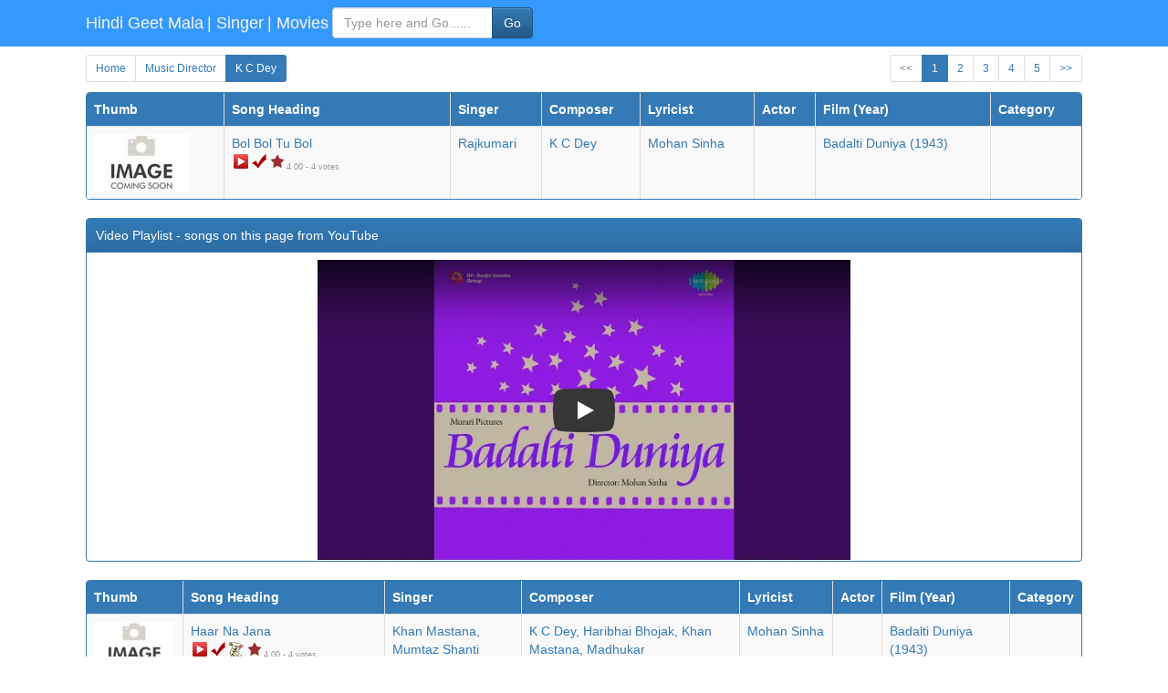

--- FILE ---
content_type: text/html; charset=UTF-8
request_url: https://m.hindilyrics4u.com/music_director/k_c_dey.php
body_size: 4302
content:
<!DOCTYPE html>
<html lang="en">
<head><meta http-equiv="Content-Type" content="text/html; charset=utf-8">
<meta http-equiv="X-UA-Compatible" content="IE=edge">
<meta name="viewport" content="width=device-width; initial-scale=1.0; " />
<meta name="author" content="HindiGeetMala">
<title>K C Dey - 40+ songs composed by the music director - Page 1 of 5</title>
<link rel="canonical" href="https://www.hindigeetmala.net/music_director/k_c_dey.php">
<meta property="og:title" content="K C Dey - 40+ songs composed by the music director - Page 1 of 5">
<meta property="og:type" content="website">
<meta property="og:url" content="https://m.hindilyrics4u.com/music_director/k_c_dey.php">
<meta property="og:image" content="https://www.hindigeetmala.net/images/md_160x120/picture_not_available.jpg">
<meta property="og:site_name" content="HindiGeetMala">
<meta property="fb:app_id" content="526193101392608">
<meta property="og:description" content="Lyrics, video and detailed information about  40+ songs from Hindi films and albums, music for which is composed by music director - K C Dey - Page 1 of 5">
<meta name="keywords" content="K C Dey, Music Director, song lyrics, songs, singer, hindi lyrics, hindi film lyrics, lyricist, musician, music director, geet, poem, ghazals, bollywood, actress, actor">
<meta name="description" content="Lyrics, video and detailed information about  40+ songs from Hindi films and albums, music for which is composed by music director - K C Dey - Page 1 of 5">
<meta name="robots" content="index, follow">
<link rel="stylesheet" href="/css/m_hl_v24.css">

<script async src="https://pagead2.googlesyndication.com/pagead/js/adsbygoogle.js?client=ca-pub-7251646910471515"
     crossorigin="anonymous"></script>



</head>


<body>

    <nav class="navbar navbar-custom navbar-fixed-top">
      <div class="container-fluid">
        <div class="navbar-header">
	<a class="navbar-brand hidden-xs" href="https://m.hindilyrics4u.com">Hindi Geet Mala </a>
	<a class="navbar-brand visible-xs" href="https://m.hindilyrics4u.com">HGM </a>
    <a class="navbar-brand" href="https://m.hindilyrics4u.com/singer/"> | Singer </a>

    <a class="navbar-brand" href="https://m.hindilyrics4u.com/movie/"> | Movies </a>
	
	
        <form class="navbar-form pull-left" role="search" action="/search.php" method="GET">
            <div class="form-group  input-group">
                    <input type="text"  name='value' class="form-control" placeholder="Type here and Go......">
                  <span class="input-group-btn"><button type="submit" class="btn btn-primary">Go</button></span>
            </div>
        </form>





        </div>
      </div>
    </nav>
    

<!-- Content -->
<div class="container-fluid">

<div class="row">

<div class="col-xs-12 col-sm-6 col-md-8 col-lg-9 pagination-skg">
  <ul class="pagination  pagination-sm pagination-skg">
    <li><a href="https://m.hindilyrics4u.com">Home</a></li>
    
<li><a href="/music_director/">Music Director</a></li><li class="active"><a href="/music_director/k_c_dey.php">K C Dey</a></li>    
    
  </ul>
</div>

<nav class="col-xs-12 col-sm-6  col-md-4 col-lg-3 pagination-skg" aria-label="Page navigation">
<ul class="pagination  pagination-sm pull-right pagination-skg">


<li class="disabled"><a href="/music_director/k_c_dey.php">&lt;&lt;</a>
</li><li  class="active"><a href=''>1</a></li>
<li><a  href="/music_director/k_c_dey.php?page=2">2</a>
</li><li><a  href="/music_director/k_c_dey.php?page=3">3</a>
</li><li><a  href="/music_director/k_c_dey.php?page=4">4</a>
</li><li><a  href="/music_director/k_c_dey.php?page=5">5</a>
</li><li><a  href="/music_director/k_c_dey.php?page=2">&gt;&gt;</a>
</li>


  </ul>
</nav>



</div>

<div itemscope itemtype="https://schema.org/MusicPlaylist">
  <meta itemprop="numTracks" content="10"/>
  <meta itemprop="name" content="K C Dey - 40+ songs composed by the music director - Page 1 of 5"/>


<div class="panel panel-primary">
    
    

<table class="table table-bordered table-hover  table-striped" data-breakpoints='{ "smaller": 360, "small": 480, "medium": 600, "large": 900,  "larger": 1200 }' data-toggle-column="last" data-cascade="true" data-toggle-selector=".footable-toggle" data-use-parent-width="true">
<thead class="bg-primary">
<tr>


	<th class="w105">Thumb</th>
	<th class="w200">Song Heading</th>
	<th data-breakpoints="smaller">Singer</th>
	<th data-breakpoints="medium">Composer</th>
	<th data-breakpoints="medium">Lyricist</th>
	<th data-breakpoints="large">Actor</th>
	<th class="w140" data-breakpoints="small">Film (Year)</th>
	<th data-breakpoints="large">Category</th>
</tr>
</thead>
<tbody>

<tr  itemprop="track" itemscope itemtype="http://schema.org/MusicRecording"><td class="w105"><a href="/song/bol_bol_tu_bol.htm"><img src="https://www.hindilyrics4u.com/images/105x63/image_coming_soon.jpg" width="105" height="63" alt="thumb coming soon"></a></td><td class="w200"><a href="/song/bol_bol_tu_bol.htm"  itemprop="url"><span itemprop="name">Bol Bol Tu Bol</span></a><br><div class="yt2"></div><div class="yes"></div><div class="starr"></div><div><span class="starrate"><span>4.00</span> - <span>4 votes</span></span></div></td><td><span itemprop="byArtist" itemscope itemtype="http://schema.org/MusicGroup"><a itemprop="url" href="/singer/rajkumari.php"><span itemprop="name">Rajkumari</span></a></span></td><td><span itemprop="byArtist" itemscope itemtype="http://schema.org/MusicGroup"><a itemprop="url" href="/music_director/k_c_dey.php"><span itemprop="name">K C Dey</span></a></span></td><td><span itemprop="creator" itemscope itemtype="http://schema.org/Person"><a itemprop="url" href="/lyricist/mohan_sinha.php"><span itemprop="name">Mohan Sinha</span></a></span></td><td></td><td class="w140"><span itemprop="inAlbum" itemscope itemtype="http://schema.org/MusicAlbum"><a itemprop="url" href="/movie/badalti_duniya.htm"><span itemprop="name">Badalti Duniya</span> (1943)</a></span></td><td></td></tr>
</tbody></table></div>


<div class="panel panel-primary">
    <div class="panel-heading">Video Playlist - songs on this page from YouTube</div>
    <div class="yt-container-fluid">
        <div class="embed-responsive embed-responsive-16by9">
            <div class="panel-body">
            <lite-youtube videoid="bqebecTCWTg" params="playlist=bqebecTCWTg,7JZuu6Xg_l8,ctZhgea_2i8,uwIYXk42xcI,OJHvuSk7RCU,nUpbhYZfjHM,8PYOm37NXE4,4hvKbuhkBqU,zlGV0qEGdBQ,LkqrCF0uyl4"></lite-youtube>            </div>
        </div>
    </div>
    
    
    
</div>  <!-- panel panel-primary -->



<div class="panel panel-primary">
    <table class="table table-bordered table-hover  table-striped" data-breakpoints='{ "smaller": 360, "small": 480, "medium": 600, "large": 900,  "larger": 1200 }' data-toggle-column="last" data-cascade="true" data-toggle-selector=".footable-toggle" data-use-parent-width="true">
    <thead class="bg-primary">
    <tr>


    	<th class="w105">Thumb</th>
    	<th class="w200">Song Heading</th>
    	<th data-breakpoints="smaller">Singer</th>
    	<th data-breakpoints="medium">Composer</th>
    	<th data-breakpoints="medium">Lyricist</th>
    	<th data-breakpoints="large">Actor</th>
    	<th class="w140" data-breakpoints="small">Film (Year)</th>
    	<th data-breakpoints="large">Category</th>
    </tr>
    </thead>
    <tbody>
<tr  itemprop="track" itemscope itemtype="http://schema.org/MusicRecording"><td class="w105"><a href="/song/haar_na_jana.htm"><img src="https://www.hindilyrics4u.com/images/105x63/image_coming_soon.jpg" width="105" height="63" alt="thumb coming soon"></a></td><td class="w200"><a href="/song/haar_na_jana.htm"  itemprop="url"><span itemprop="name">Haar Na Jana</span></a><br><div class="yt2"></div><div class="yes"></div><div class="hindi"></div><div class="starr"></div><div><span class="starrate"><span>4.00</span> - <span>4 votes</span></span></div></td><td><span itemprop="byArtist" itemscope itemtype="http://schema.org/MusicGroup"><a itemprop="url" href="/singer/khan_mastana.php"><span itemprop="name">Khan Mastana</span>,</a></span> <span itemprop="byArtist" itemscope itemtype="http://schema.org/MusicGroup"><a itemprop="url" href="/singer/mumtaz_shanti.php"><span itemprop="name">Mumtaz Shanti</span></a></span></td><td><span itemprop="byArtist" itemscope itemtype="http://schema.org/MusicGroup"><a itemprop="url" href="/music_director/k_c_dey.php"><span itemprop="name">K C Dey</span>,</a></span> <span itemprop="byArtist" itemscope itemtype="http://schema.org/MusicGroup"><a itemprop="url" href="/music_director/haribhai_bhojak.php"><span itemprop="name">Haribhai Bhojak</span>,</a></span> <span itemprop="byArtist" itemscope itemtype="http://schema.org/MusicGroup"><a itemprop="url" href="/music_director/khan_mastana.php"><span itemprop="name">Khan Mastana</span>,</a></span> <span itemprop="byArtist" itemscope itemtype="http://schema.org/MusicGroup"><a itemprop="url" href="/music_director/madhukar.php"><span itemprop="name">Madhukar</span></a></span></td><td><span itemprop="creator" itemscope itemtype="http://schema.org/Person"><a itemprop="url" href="/lyricist/mohan_sinha.php"><span itemprop="name">Mohan Sinha</span></a></span></td><td></td><td class="w140"><span itemprop="inAlbum" itemscope itemtype="http://schema.org/MusicAlbum"><a itemprop="url" href="/movie/badalti_duniya.htm"><span itemprop="name">Badalti Duniya</span> (1943)</a></span></td><td></td></tr>
<tr  itemprop="track" itemscope itemtype="http://schema.org/MusicRecording"><td class="w105"><a href="/song/is_badalti_duniya_me.htm"><img src="https://www.hindilyrics4u.com/images/105x63/image_coming_soon.jpg" width="105" height="63" alt="thumb coming soon"></a></td><td class="w200"><a href="/song/is_badalti_duniya_me.htm"  itemprop="url"><span itemprop="name">Is Badalti Duniya Me</span></a><br><div class="yt2"></div><div class="yes"></div><div class="starr"></div><div><span class="starrate"><span>3.67</span> - <span>3 votes</span></span></div></td><td><span itemprop="byArtist" itemscope itemtype="http://schema.org/MusicGroup"><a itemprop="url" href="/singer/mumtaz_shanti.php"><span itemprop="name">Mumtaz Shanti</span></a></span></td><td><span itemprop="byArtist" itemscope itemtype="http://schema.org/MusicGroup"><a itemprop="url" href="/music_director/k_c_dey.php"><span itemprop="name">K C Dey</span></a></span></td><td><span itemprop="creator" itemscope itemtype="http://schema.org/Person"><a itemprop="url" href="/lyricist/mohan_sinha.php"><span itemprop="name">Mohan Sinha</span></a></span></td><td></td><td class="w140"><span itemprop="inAlbum" itemscope itemtype="http://schema.org/MusicAlbum"><a itemprop="url" href="/movie/badalti_duniya.htm"><span itemprop="name">Badalti Duniya</span> (1943)</a></span></td><td></td></tr>
<tr  itemprop="track" itemscope itemtype="http://schema.org/MusicRecording"><td class="w105"><a href="/song/tu_mujhe_bana_le_rani.htm"><img src="https://www.hindilyrics4u.com/images/105x63/image_coming_soon.jpg" width="105" height="63" alt="thumb coming soon"></a></td><td class="w200"><a href="/song/tu_mujhe_bana_le_rani.htm"  itemprop="url"><span itemprop="name">Tu Mujhe Bana Le Rani</span></a><br><div class="yt2"></div><div class="yes"></div><div class="starr"></div><div><span class="starrate"><span>3.67</span> - <span>3 votes</span></span></div></td><td><span itemprop="byArtist" itemscope itemtype="http://schema.org/MusicGroup"><a itemprop="url" href="/singer/k_c_dey.php"><span itemprop="name">K C Dey</span></a></span></td><td><span itemprop="byArtist" itemscope itemtype="http://schema.org/MusicGroup"><a itemprop="url" href="/music_director/k_c_dey.php"><span itemprop="name">K C Dey</span>,</a></span> <span itemprop="byArtist" itemscope itemtype="http://schema.org/MusicGroup"><a itemprop="url" href="/music_director/haribhai_bhojak.php"><span itemprop="name">Haribhai Bhojak</span>,</a></span> <span itemprop="byArtist" itemscope itemtype="http://schema.org/MusicGroup"><a itemprop="url" href="/music_director/khan_mastana.php"><span itemprop="name">Khan Mastana</span>,</a></span> <span itemprop="byArtist" itemscope itemtype="http://schema.org/MusicGroup"><a itemprop="url" href="/music_director/madhukar.php"><span itemprop="name">Madhukar</span></a></span></td><td><span itemprop="creator" itemscope itemtype="http://schema.org/Person"><a itemprop="url" href="/lyricist/mohan_sinha.php"><span itemprop="name">Mohan Sinha</span></a></span></td><td></td><td class="w140"><span itemprop="inAlbum" itemscope itemtype="http://schema.org/MusicAlbum"><a itemprop="url" href="/movie/badalti_duniya.htm"><span itemprop="name">Badalti Duniya</span> (1943)</a></span></td><td></td></tr>
<tr  itemprop="track" itemscope itemtype="http://schema.org/MusicRecording"><td class="w105"><a href="/song/brij_ke_rajan_manmohan.htm"><img src="https://www.hindilyrics4u.com/images/105x63/image_coming_soon.jpg" width="105" height="63" alt="thumb coming soon"></a></td><td class="w200"><a href="/song/brij_ke_rajan_manmohan.htm"  itemprop="url"><span itemprop="name">Brij Ke Rajan Manmohan</span></a><br><div class="yt2"></div><div class="yes"></div><div class="starr"></div><div><span class="starrate"><span>3.50</span> - <span>2 votes</span></span></div></td><td><span itemprop="byArtist" itemscope itemtype="http://schema.org/MusicGroup"><a itemprop="url" href="/singer/pankaj_mullick.php"><span itemprop="name">Pankaj Mullick</span>,</a></span> <span itemprop="byArtist" itemscope itemtype="http://schema.org/MusicGroup"><a itemprop="url" href="/singer/radharani.php"><span itemprop="name">Radharani</span></a></span></td><td><span itemprop="byArtist" itemscope itemtype="http://schema.org/MusicGroup"><a itemprop="url" href="/music_director/k_c_dey.php"><span itemprop="name">K C Dey</span></a></span></td><td><span itemprop="creator" itemscope itemtype="http://schema.org/Person"><a itemprop="url" href="/lyricist/rashid_gorakhpuri.php"><span itemprop="name">Rashid Gorakhpuri</span></a></span></td><td></td><td class="w140"><span itemprop="inAlbum" itemscope itemtype="http://schema.org/MusicAlbum"><a itemprop="url" href="/movie/aandhi_1940.htm"><span itemprop="name">Aandhi</span> (1940)</a></span></td><td></td></tr>
<tr  itemprop="track" itemscope itemtype="http://schema.org/MusicRecording"><td class="w105"><a href="/song/prem_bansuriya_bajao_saajan.htm"><img src="https://www.hindilyrics4u.com/images/105x63/image_coming_soon.jpg" width="105" height="63" alt="thumb coming soon"></a></td><td class="w200"><a href="/song/prem_bansuriya_bajao_saajan.htm"  itemprop="url"><span itemprop="name">Prem Bansuriya Bajao Saajan</span></a><br><div class="yt2"></div><div class="yes"></div><div class="starr"></div><div><span class="starrate"><span>3.50</span> - <span>2 votes</span></span></div></td><td><span itemprop="byArtist" itemscope itemtype="http://schema.org/MusicGroup"><a itemprop="url" href="/singer/pankaj_mullick.php"><span itemprop="name">Pankaj Mullick</span>,</a></span> <span itemprop="byArtist" itemscope itemtype="http://schema.org/MusicGroup"><a itemprop="url" href="/singer/radharani.php"><span itemprop="name">Radharani</span></a></span></td><td><span itemprop="byArtist" itemscope itemtype="http://schema.org/MusicGroup"><a itemprop="url" href="/music_director/k_c_dey.php"><span itemprop="name">K C Dey</span></a></span></td><td><span itemprop="creator" itemscope itemtype="http://schema.org/Person"><a itemprop="url" href="/lyricist/rashid_gorakhpuri.php"><span itemprop="name">Rashid Gorakhpuri</span></a></span></td><td></td><td class="w140"><span itemprop="inAlbum" itemscope itemtype="http://schema.org/MusicAlbum"><a itemprop="url" href="/movie/aandhi_1940.htm"><span itemprop="name">Aandhi</span> (1940)</a></span></td><td></td></tr>
<tr  itemprop="track" itemscope itemtype="http://schema.org/MusicRecording"><td class="w105"><a href="/song/sukh_anand_aur_prem_kee_khatir.htm"><img src="https://www.hindilyrics4u.com/images/105x63/image_coming_soon.jpg" width="105" height="63" alt="thumb coming soon"></a></td><td class="w200"><a href="/song/sukh_anand_aur_prem_kee_khatir.htm"  itemprop="url"><span itemprop="name">Sukh Anand Aur Prem Kee Khatir</span></a><br><div class="yt2"></div><div class="no"></div><div class="starr"></div><div><span class="starrate"><span>3.50</span> - <span>2 votes</span></span></div></td><td><span itemprop="byArtist" itemscope itemtype="http://schema.org/MusicGroup"><a itemprop="url" href="/singer/vinay_goswami.php"><span itemprop="name">Vinay Goswami</span></a></span></td><td><span itemprop="byArtist" itemscope itemtype="http://schema.org/MusicGroup"><a itemprop="url" href="/music_director/k_c_dey.php"><span itemprop="name">K C Dey</span></a></span></td><td><span itemprop="creator" itemscope itemtype="http://schema.org/Person"><a itemprop="url" href="/lyricist/vijay_kumar_iv.php"><span itemprop="name">Vijay Kumar IV</span></a></span></td><td></td><td class="w140"><span itemprop="inAlbum" itemscope itemtype="http://schema.org/MusicAlbum"><a itemprop="url" href="/movie/sonehra_sansar.htm"><span itemprop="name">Sonehra Sansar</span> (1936)</a></span></td><td></td></tr>
<tr  itemprop="track" itemscope itemtype="http://schema.org/MusicRecording"><td class="w105"><a href="/song/bedardi_are_bedardi_tu_kya_dekh_na_paaya.htm"><img src="https://www.hindilyrics4u.com/images/105x63/image_coming_soon.jpg" width="105" height="63" alt="thumb coming soon"></a></td><td class="w200"><a href="/song/bedardi_are_bedardi_tu_kya_dekh_na_paaya.htm"  itemprop="url"><span itemprop="name">Bedardi Are Bedardi Tu Kya Dekh Na Paaya</span></a><br><div class="yt2"></div><div class="no"></div><div class="starr"></div><div><span class="starrate"><span>3.00</span> - <span>2 votes</span></span></div></td><td><span itemprop="byArtist" itemscope itemtype="http://schema.org/MusicGroup"><a itemprop="url" href="/singer/radharani.php"><span itemprop="name">Radharani</span>,</a></span> <span itemprop="byArtist" itemscope itemtype="http://schema.org/MusicGroup"><a itemprop="url" href="/singer/pankaj_mullick.php"><span itemprop="name">Pankaj Mullick</span></a></span></td><td><span itemprop="byArtist" itemscope itemtype="http://schema.org/MusicGroup"><a itemprop="url" href="/music_director/k_c_dey.php"><span itemprop="name">K C Dey</span></a></span></td><td><span itemprop="creator" itemscope itemtype="http://schema.org/Person"><a itemprop="url" href="/lyricist/p_nautiyal.php"><span itemprop="name">P Nautiyal</span></a></span></td><td></td><td class="w140"><span itemprop="inAlbum" itemscope itemtype="http://schema.org/MusicAlbum"><a itemprop="url" href="/movie/aandhi_1940.htm"><span itemprop="name">Aandhi</span> (1940)</a></span></td><td></td></tr>
<tr  itemprop="track" itemscope itemtype="http://schema.org/MusicRecording"><td class="w105"><a href="/song/chala_gaya_toofan_aa_kar.htm"><img src="https://www.hindilyrics4u.com/images/105x63/image_coming_soon.jpg" width="105" height="63" alt="thumb coming soon"></a></td><td class="w200"><a href="/song/chala_gaya_toofan_aa_kar.htm"  itemprop="url"><span itemprop="name">Chala Gaya Toofan Aa Kar</span></a><br><div class="yt2"></div><div class="no"></div><div class="starr"></div><div><span class="starrate"><span>3.00</span> - <span>2 votes</span></span></div></td><td><span itemprop="byArtist" itemscope itemtype="http://schema.org/MusicGroup"><a itemprop="url" href="/singer/k_c_dey.php"><span itemprop="name">K C Dey</span></a></span></td><td><span itemprop="byArtist" itemscope itemtype="http://schema.org/MusicGroup"><a itemprop="url" href="/music_director/k_c_dey.php"><span itemprop="name">K C Dey</span></a></span></td><td><span itemprop="creator" itemscope itemtype="http://schema.org/Person"><a itemprop="url" href="/lyricist/arzoo_lakhnavi.php"><span itemprop="name">Arzoo Lakhnavi</span></a></span></td><td></td><td class="w140"><span itemprop="inAlbum" itemscope itemtype="http://schema.org/MusicAlbum"><a itemprop="url" href="/movie/aandhi_1940.htm"><span itemprop="name">Aandhi</span> (1940)</a></span></td><td></td></tr>
<tr  itemprop="track" itemscope itemtype="http://schema.org/MusicRecording"><td class="w105"><a href="/song/maan_na_kar_ab_sajni.htm"><img src="https://www.hindilyrics4u.com/images/105x63/image_coming_soon.jpg" width="105" height="63" alt="thumb coming soon"></a></td><td class="w200"><a href="/song/maan_na_kar_ab_sajni.htm"  itemprop="url"><span itemprop="name">Maan Na Kar Ab Sajni</span></a><br><div class="yt2"></div><div class="yes"></div><div class="starr"></div><div><span class="starrate"><span>3.00</span> - <span>2 votes</span></span></div></td><td><span itemprop="byArtist" itemscope itemtype="http://schema.org/MusicGroup"><a itemprop="url" href="/singer/k_c_dey.php"><span itemprop="name">K C Dey</span></a></span></td><td><span itemprop="byArtist" itemscope itemtype="http://schema.org/MusicGroup"><a itemprop="url" href="/music_director/k_c_dey.php"><span itemprop="name">K C Dey</span></a></span></td><td><span itemprop="creator" itemscope itemtype="http://schema.org/Person"><a itemprop="url" href="/lyricist/arzoo_lakhnavi.php"><span itemprop="name">Arzoo Lakhnavi</span></a></span></td><td></td><td class="w140"><span itemprop="inAlbum" itemscope itemtype="http://schema.org/MusicAlbum"><a itemprop="url" href="/movie/aandhi_1940.htm"><span itemprop="name">Aandhi</span> (1940)</a></span></td><td></td></tr>
</tbody></table>
</div><!-- panel panel-primary -->
</div>




<div class="panel panel-primary">
    <div class="panel-heading"><h1>K C Dey - 40+ songs composed by the music director</h1></div>
    <div class="panel-body">
		<img style="float: left; margin: 0 10px 10px 0 ;" src ="https://www.hindigeetmala.net/images/md_160x120/picture_not_available.jpg" alt="">
		<h3>Lyrics, video and detailed information about  40+ songs from Hindi films and albums, music for which is composed by music director - K C Dey - Page 1 of 5</h3>
    </div>
</div>
<div class="panel panel-primary">
    <div class="panel-heading">Popular Links on HindiGeetMala</div>
    <div class="panel-body">

  <div class="col-xs-6 col-md-4 col-lg-2">
    <div class="thumbnail">
            <a href="https://www.hindigeetmala.net/movie/waqt.htm"><img class="img-rounded" src="https://www.hindilyrics4u.com/images/movie_160x120/waqt.jpg" alt="Waqt" title="Waqt" width="160" height="120" /></a>
            <div class="hgm_thumb_button">
                <a href="https://www.hindigeetmala.net/movie/waqt.htm"  class="btn btn-primary btn-xs btn-block" role="button">Waqt</a>
            </div>
        </div><!-- thumbnail -->
    </div>

  <div class="col-xs-6 col-md-4 col-lg-2">
    <div class="thumbnail">
            <a href="https://www.hindigeetmala.net/actor/zeenat_aman.php"><img class="img-rounded" src="https://www.hindilyrics4u.com/images/actor_160x120/zeenat_aman.jpg" alt="Zeenat Aman" title="Zeenat Aman" width="160" height="120" /></a>
            <div class="hgm_thumb_button">
                <a href="https://www.hindigeetmala.net/actor/zeenat_aman.php"  class="btn btn-primary btn-xs btn-block" role="button">Zeenat Aman</a>
            </div>
        </div><!-- thumbnail -->
    </div>

  <div class="col-xs-6 col-md-4 col-lg-2">
    <div class="thumbnail">
            <a href="https://www.hindigeetmala.net/lyricist/javed_akhtar.php"><img class="img-rounded" src="https://www.hindilyrics4u.com/images/lyricist_160x120/javed_akhtar.jpg" alt="Javed Akhtar" title="Javed Akhtar" width="160" height="120" /></a>
            <div class="hgm_thumb_button">
                <a href="https://www.hindigeetmala.net/lyricist/javed_akhtar.php"  class="btn btn-primary btn-xs btn-block" role="button">Javed Akhtar</a>
            </div>
        </div><!-- thumbnail -->
    </div>

  <div class="col-xs-6 col-md-4 col-lg-2">
    <div class="thumbnail">
            <a href="https://www.hindigeetmala.net/geetmala/binaca_geetmala_1980.php"><img class="img-rounded" src="https://www.hindilyrics4u.com/images/list_160x120/binaca_geetmala_1980.jpg" alt="Binaca Geetmala Annual List (1980)" title="Binaca Geetmala Annual List (1980)" width="160" height="120" /></a>
            <div class="hgm_thumb_button">
                <a href="https://www.hindigeetmala.net/geetmala/binaca_geetmala_1980.php"  class="btn btn-primary btn-xs btn-block" role="button">Binaca Geetmala Annual List (1980)</a>
            </div>
        </div><!-- thumbnail -->
    </div>

  <div class="col-xs-6 col-md-4 col-lg-2">
    <div class="thumbnail">
            <a href="https://www.hindigeetmala.net/movie/andaz_1971.htm"><img class="img-rounded" src="https://www.hindilyrics4u.com/images/movie_160x120/andaz_1971.jpg" alt="Andaz" title="Andaz" width="160" height="120" /></a>
            <div class="hgm_thumb_button">
                <a href="https://www.hindigeetmala.net/movie/andaz_1971.htm"  class="btn btn-primary btn-xs btn-block" role="button">Andaz</a>
            </div>
        </div><!-- thumbnail -->
    </div>

  <div class="col-xs-6 col-md-4 col-lg-2">
    <div class="thumbnail">
            <a href="https://www.hindigeetmala.net/movie/anand.htm"><img class="img-rounded" src="https://www.hindilyrics4u.com/images/movie_160x120/anand.jpg" alt="Anand" title="Anand" width="160" height="120" /></a>
            <div class="hgm_thumb_button">
                <a href="https://www.hindigeetmala.net/movie/anand.htm"  class="btn btn-primary btn-xs btn-block" role="button">Anand</a>
            </div>
        </div><!-- thumbnail -->
    </div>
        
    </div><!-- panel-body -->
</div>  <!-- panel panel-primary -->
<div class="panel panel-primary">
    <div class="panel-heading">HindiGeetMala Search Panel - Songs & Films</div>
    <div class="panel-body">
    <ul class="list-group">
        <li class="list-group-item">
            <form class="form-inline" action='/search.php' method='GET'>
                <div class="form-group">
                    <label class="sr-only" for="InputSong">Enter Search Text for Song</label>
                    <div class="input-group">
                        <div class="input-group-addon">Search Songs</div>
                        <input type="text"  name='value' class="form-control" id="InputSong" placeholder="Enter search text here and click Search Song">
                    </div>
                </div>
                <div class="form-group">
                    <div class="input-group">
                        <div class="input-group-addon">Type</div>
                        <select class="form-control" name="type">
		                <option selected="selected" value=8>Song Heading</option>
		                <option value=1>Singer</option>
		                <option value=2>Music Director</option>
		                <option value=3>Film</option>
		                <option value=4>Star</option>
		                <option value=5>Category</option>
		                <option value=6>Lyricist</option>
                		<option value=7>Film Year</option>
		                </select>
                    </div>
                </div>
            <button type="submit" class="btn btn-primary">Search Song</button>
            </form>
        </li>        

        <li class="list-group-item">
            <form class="form-inline" action='/movie/search_movie.php' method='GET'>
                <div class="form-group">
                    <label class="sr-only" for="InputMovie">Enter Search Text for films</label>
                    <div class="input-group">
                        <div class="input-group-addon">Search Films</div>
                        <input type="text" name='value' class="form-control" id="InputMovie" placeholder="Enter search text here and click Search Films">
                    </div>
                </div>
                
                <div class="form-group">
                    <div class="input-group">
                        <div class="input-group-addon">Type</div>
                        <select class="form-control" name="type">
                        <option selected="selected" value=1>Film Name</option>
                        <option value=2>Music Director</option>
                        <option value=3>Singer</option>
                        <option value=4>Actor</option>
                        <option value=5>Lyricist</option>
                        <option value=6>Film Director</option>
                        <option value=7>Film Producer</option>
                        <option value=8>Film Year</option>
		                </select>
                    </div>
                </div>
                <button type="submit" class="btn btn-primary">Search Films</button>
            </form>
        </li>
    </ul>    
    </div>  <!-- panel-body -->
</div>  <!-- panel panel-primary -->
</div> <!-- /container -->
<footer class="hgm-footer"> 
<ul class="hgm-footer-links"> 
<li><a href="https://m.hindilyrics4u.com/faq.php">FAQ</a></li> 
<li>|</li>
<li><a href="https://m.hindilyrics4u.com/disclaimer.php">Disclaimer</a></li>
<li>|</li>
<li><a href="https://m.hindilyrics4u.com/privacy_policy.php">Privacy Policy</a></li> 
<li><a rel="alternate" href="https://www.hindigeetmala.net/music_director/k_c_dey.php" class="btn btn-danger btn-sm btn-block" role="button">Desktop Version</a></li>
</ul> 
</footer>
<script src="https://ajax.googleapis.com/ajax/libs/jquery/1.11.3/jquery.min.js"></script>
<script src="/js/bootstrap.min.js"></script>
<script src="/js/lite-yt-embed.js"></script>

<script src="https://cdnjs.cloudflare.com/ajax/libs/jquery-footable/3.1.5/footable.core.min.js" integrity="sha256-yBWoH1R+cApSZtKCp69mbuqoMhou4XVGenlq0Ka+wto=" crossorigin="anonymous"></script>

<script>
	jQuery(function($){
		$('.table').footable();
	});
</script>
</body>
</html>

--- FILE ---
content_type: text/html; charset=utf-8
request_url: https://www.google.com/recaptcha/api2/aframe
body_size: 267
content:
<!DOCTYPE HTML><html><head><meta http-equiv="content-type" content="text/html; charset=UTF-8"></head><body><script nonce="lQd3FN-bCYlP-6iR46ySZg">/** Anti-fraud and anti-abuse applications only. See google.com/recaptcha */ try{var clients={'sodar':'https://pagead2.googlesyndication.com/pagead/sodar?'};window.addEventListener("message",function(a){try{if(a.source===window.parent){var b=JSON.parse(a.data);var c=clients[b['id']];if(c){var d=document.createElement('img');d.src=c+b['params']+'&rc='+(localStorage.getItem("rc::a")?sessionStorage.getItem("rc::b"):"");window.document.body.appendChild(d);sessionStorage.setItem("rc::e",parseInt(sessionStorage.getItem("rc::e")||0)+1);localStorage.setItem("rc::h",'1768406878194');}}}catch(b){}});window.parent.postMessage("_grecaptcha_ready", "*");}catch(b){}</script></body></html>